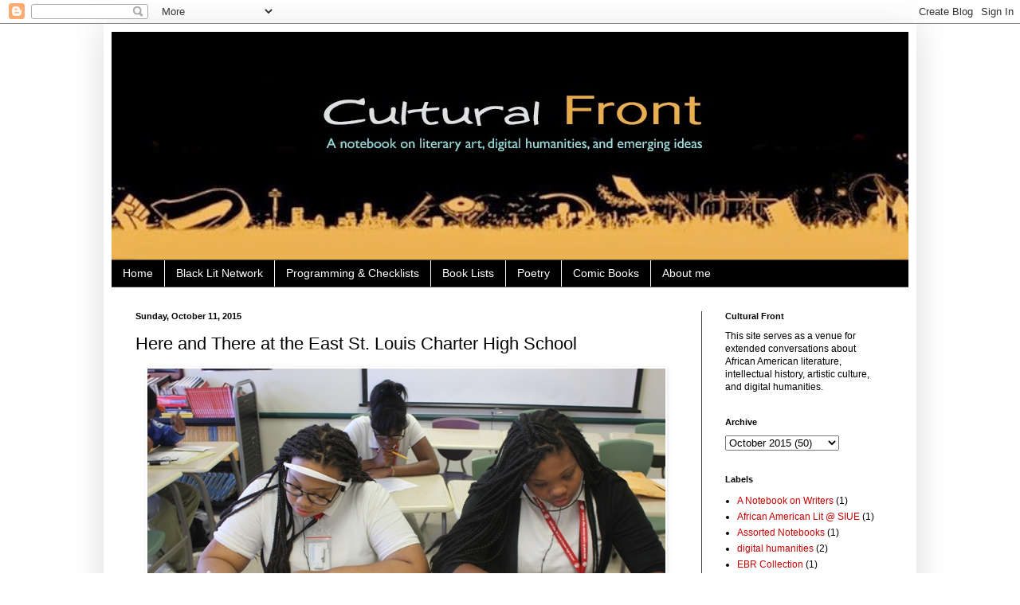

--- FILE ---
content_type: text/html; charset=UTF-8
request_url: https://www.culturalfront.org/2015/10/here-and-there-at-east-st-louis-charter.html
body_size: 11033
content:
<!DOCTYPE html>
<html class='v2' dir='ltr' lang='en'>
<head>
<link href='https://www.blogger.com/static/v1/widgets/4128112664-css_bundle_v2.css' rel='stylesheet' type='text/css'/>
<meta content='width=1100' name='viewport'/>
<meta content='text/html; charset=UTF-8' http-equiv='Content-Type'/>
<meta content='blogger' name='generator'/>
<link href='https://www.culturalfront.org/favicon.ico' rel='icon' type='image/x-icon'/>
<link href='https://www.culturalfront.org/2015/10/here-and-there-at-east-st-louis-charter.html' rel='canonical'/>
<link rel="alternate" type="application/atom+xml" title="Cultural Front - Atom" href="https://www.culturalfront.org/feeds/posts/default" />
<link rel="alternate" type="application/rss+xml" title="Cultural Front - RSS" href="https://www.culturalfront.org/feeds/posts/default?alt=rss" />
<link rel="service.post" type="application/atom+xml" title="Cultural Front - Atom" href="https://www.blogger.com/feeds/595859379914711075/posts/default" />

<link rel="alternate" type="application/atom+xml" title="Cultural Front - Atom" href="https://www.culturalfront.org/feeds/8166290575236969160/comments/default" />
<!--Can't find substitution for tag [blog.ieCssRetrofitLinks]-->
<link href='https://blogger.googleusercontent.com/img/b/R29vZ2xl/AVvXsEhwWN7iHzFl5O6aMgpJ7t95SoxhxkxQz2ep6pyKsLetS05tgJTcT5vQptr5jN514xNV4mWACeejVWMYb1sqE82AMPfUuOQfqnezfLfq_FHczd6DkzAoga-wZEptux6bywOlesdAMOA8dUYT/s1600/8+09-30-15.JPG' rel='image_src'/>
<meta content='https://www.culturalfront.org/2015/10/here-and-there-at-east-st-louis-charter.html' property='og:url'/>
<meta content='Here and There at the East St. Louis Charter High School ' property='og:title'/>
<meta content='    On September 30, at the East St. Louis Charter High School, we listened to music by Jay Z and talked about the notion of &quot;there&quot; and &quot;he...' property='og:description'/>
<meta content='https://blogger.googleusercontent.com/img/b/R29vZ2xl/AVvXsEhwWN7iHzFl5O6aMgpJ7t95SoxhxkxQz2ep6pyKsLetS05tgJTcT5vQptr5jN514xNV4mWACeejVWMYb1sqE82AMPfUuOQfqnezfLfq_FHczd6DkzAoga-wZEptux6bywOlesdAMOA8dUYT/w1200-h630-p-k-no-nu/8+09-30-15.JPG' property='og:image'/>
<title>Cultural Front: Here and There at the East St. Louis Charter High School </title>
<style id='page-skin-1' type='text/css'><!--
/*
-----------------------------------------------
Blogger Template Style
Name:     Simple
Designer: Blogger
URL:      www.blogger.com
----------------------------------------------- */
/* Content
----------------------------------------------- */
body {
font: normal normal 12px Arial, Tahoma, Helvetica, FreeSans, sans-serif;
color: #000000;
background: #ffffff none repeat scroll top left;
padding: 0 40px 40px 40px;
}
html body .region-inner {
min-width: 0;
max-width: 100%;
width: auto;
}
h2 {
font-size: 22px;
}
a:link {
text-decoration:none;
color: #cc0000;
}
a:visited {
text-decoration:none;
color: #cc0000;
}
a:hover {
text-decoration:underline;
color: #0065dd;
}
.body-fauxcolumn-outer .fauxcolumn-inner {
background: transparent none repeat scroll top left;
_background-image: none;
}
.body-fauxcolumn-outer .cap-top {
position: absolute;
z-index: 1;
height: 400px;
width: 100%;
}
.body-fauxcolumn-outer .cap-top .cap-left {
width: 100%;
background: transparent none repeat-x scroll top left;
_background-image: none;
}
.content-outer {
-moz-box-shadow: 0 0 40px rgba(0, 0, 0, .15);
-webkit-box-shadow: 0 0 5px rgba(0, 0, 0, .15);
-goog-ms-box-shadow: 0 0 10px #333333;
box-shadow: 0 0 40px rgba(0, 0, 0, .15);
margin-bottom: 1px;
}
.content-inner {
padding: 10px 10px;
}
.content-inner {
background-color: #ffffff;
}
/* Header
----------------------------------------------- */
.header-outer {
background: transparent none repeat-x scroll 0 -400px;
_background-image: none;
}
.Header h1 {
font: normal normal 60px Arial, Tahoma, Helvetica, FreeSans, sans-serif;
color: #000000;
text-shadow: -1px -1px 1px rgba(0, 0, 0, .2);
}
.Header h1 a {
color: #000000;
}
.Header .description {
font-size: 140%;
color: #aaaaaa;
}
.header-inner .Header .titlewrapper {
padding: 22px 30px;
}
.header-inner .Header .descriptionwrapper {
padding: 0 30px;
}
/* Tabs
----------------------------------------------- */
.tabs-inner .section:first-child {
border-top: 1px solid #404040;
}
.tabs-inner .section:first-child ul {
margin-top: -1px;
border-top: 1px solid #404040;
border-left: 0 solid #404040;
border-right: 0 solid #404040;
}
.tabs-inner .widget ul {
background: #000000 none repeat-x scroll 0 -800px;
_background-image: none;
border-bottom: 1px solid #404040;
margin-top: 0;
margin-left: -30px;
margin-right: -30px;
}
.tabs-inner .widget li a {
display: inline-block;
padding: .6em 1em;
font: normal normal 14px Arial, Tahoma, Helvetica, FreeSans, sans-serif;
color: #ffffff;
border-left: 1px solid #ffffff;
border-right: 0 solid #404040;
}
.tabs-inner .widget li:first-child a {
border-left: none;
}
.tabs-inner .widget li.selected a, .tabs-inner .widget li a:hover {
color: #ffffff;
background-color: #000000;
text-decoration: none;
}
/* Columns
----------------------------------------------- */
.main-outer {
border-top: 0 solid #404040;
}
.fauxcolumn-left-outer .fauxcolumn-inner {
border-right: 1px solid #404040;
}
.fauxcolumn-right-outer .fauxcolumn-inner {
border-left: 1px solid #404040;
}
/* Headings
----------------------------------------------- */
div.widget > h2,
div.widget h2.title {
margin: 0 0 1em 0;
font: normal bold 11px Arial, Tahoma, Helvetica, FreeSans, sans-serif;
color: #000000;
}
/* Widgets
----------------------------------------------- */
.widget .zippy {
color: #ffffff;
text-shadow: 2px 2px 1px rgba(0, 0, 0, .1);
}
.widget .popular-posts ul {
list-style: none;
}
/* Posts
----------------------------------------------- */
h2.date-header {
font: normal bold 11px Arial, Tahoma, Helvetica, FreeSans, sans-serif;
}
.date-header span {
background-color: #ffffff;
color: #000000;
padding: inherit;
letter-spacing: inherit;
margin: inherit;
}
.main-inner {
padding-top: 30px;
padding-bottom: 30px;
}
.main-inner .column-center-inner {
padding: 0 15px;
}
.main-inner .column-center-inner .section {
margin: 0 15px;
}
.post {
margin: 0 0 25px 0;
}
h3.post-title, .comments h4 {
font: normal normal 22px Arial, Tahoma, Helvetica, FreeSans, sans-serif;
margin: .75em 0 0;
}
.post-body {
font-size: 110%;
line-height: 1.4;
position: relative;
}
.post-body img, .post-body .tr-caption-container, .Profile img, .Image img,
.BlogList .item-thumbnail img {
padding: 0;
background: #ffffff;
border: 1px solid #ffffff;
-moz-box-shadow: 1px 1px 5px rgba(0, 0, 0, .1);
-webkit-box-shadow: 1px 1px 5px rgba(0, 0, 0, .1);
box-shadow: 1px 1px 5px rgba(0, 0, 0, .1);
}
.post-body img, .post-body .tr-caption-container {
padding: 1px;
}
.post-body .tr-caption-container {
color: #000000;
}
.post-body .tr-caption-container img {
padding: 0;
background: transparent;
border: none;
-moz-box-shadow: 0 0 0 rgba(0, 0, 0, .1);
-webkit-box-shadow: 0 0 0 rgba(0, 0, 0, .1);
box-shadow: 0 0 0 rgba(0, 0, 0, .1);
}
.post-header {
margin: 0 0 1.5em;
line-height: 1.6;
font-size: 90%;
}
.post-footer {
margin: 20px -2px 0;
padding: 5px 10px;
color: #111111;
background-color: #cccccc;
border-bottom: 1px solid #444444;
line-height: 1.6;
font-size: 90%;
}
#comments .comment-author {
padding-top: 1.5em;
border-top: 1px solid #404040;
background-position: 0 1.5em;
}
#comments .comment-author:first-child {
padding-top: 0;
border-top: none;
}
.avatar-image-container {
margin: .2em 0 0;
}
#comments .avatar-image-container img {
border: 1px solid #ffffff;
}
/* Comments
----------------------------------------------- */
.comments .comments-content .icon.blog-author {
background-repeat: no-repeat;
background-image: url([data-uri]);
}
.comments .comments-content .loadmore a {
border-top: 1px solid #ffffff;
border-bottom: 1px solid #ffffff;
}
.comments .comment-thread.inline-thread {
background-color: #cccccc;
}
.comments .continue {
border-top: 2px solid #ffffff;
}
/* Accents
---------------------------------------------- */
.section-columns td.columns-cell {
border-left: 1px solid #404040;
}
.blog-pager {
background: transparent none no-repeat scroll top center;
}
.blog-pager-older-link, .home-link,
.blog-pager-newer-link {
background-color: #ffffff;
padding: 5px;
}
.footer-outer {
border-top: 0 dashed #bbbbbb;
}
/* Mobile
----------------------------------------------- */
body.mobile  {
background-size: auto;
}
.mobile .body-fauxcolumn-outer {
background: transparent none repeat scroll top left;
}
.mobile .body-fauxcolumn-outer .cap-top {
background-size: 100% auto;
}
.mobile .content-outer {
-webkit-box-shadow: 0 0 3px rgba(0, 0, 0, .15);
box-shadow: 0 0 3px rgba(0, 0, 0, .15);
}
.mobile .tabs-inner .widget ul {
margin-left: 0;
margin-right: 0;
}
.mobile .post {
margin: 0;
}
.mobile .main-inner .column-center-inner .section {
margin: 0;
}
.mobile .date-header span {
padding: 0.1em 10px;
margin: 0 -10px;
}
.mobile h3.post-title {
margin: 0;
}
.mobile .blog-pager {
background: transparent none no-repeat scroll top center;
}
.mobile .footer-outer {
border-top: none;
}
.mobile .main-inner, .mobile .footer-inner {
background-color: #ffffff;
}
.mobile-index-contents {
color: #000000;
}
.mobile-link-button {
background-color: #cc0000;
}
.mobile-link-button a:link, .mobile-link-button a:visited {
color: #ffffff;
}
.mobile .tabs-inner .section:first-child {
border-top: none;
}
.mobile .tabs-inner .PageList .widget-content {
background-color: #000000;
color: #ffffff;
border-top: 1px solid #404040;
border-bottom: 1px solid #404040;
}
.mobile .tabs-inner .PageList .widget-content .pagelist-arrow {
border-left: 1px solid #404040;
}

--></style>
<style id='template-skin-1' type='text/css'><!--
body {
min-width: 1020px;
}
.content-outer, .content-fauxcolumn-outer, .region-inner {
min-width: 1020px;
max-width: 1020px;
_width: 1020px;
}
.main-inner .columns {
padding-left: 0px;
padding-right: 260px;
}
.main-inner .fauxcolumn-center-outer {
left: 0px;
right: 260px;
/* IE6 does not respect left and right together */
_width: expression(this.parentNode.offsetWidth -
parseInt("0px") -
parseInt("260px") + 'px');
}
.main-inner .fauxcolumn-left-outer {
width: 0px;
}
.main-inner .fauxcolumn-right-outer {
width: 260px;
}
.main-inner .column-left-outer {
width: 0px;
right: 100%;
margin-left: -0px;
}
.main-inner .column-right-outer {
width: 260px;
margin-right: -260px;
}
#layout {
min-width: 0;
}
#layout .content-outer {
min-width: 0;
width: 800px;
}
#layout .region-inner {
min-width: 0;
width: auto;
}
body#layout div.add_widget {
padding: 8px;
}
body#layout div.add_widget a {
margin-left: 32px;
}
--></style>
<link href='https://www.blogger.com/dyn-css/authorization.css?targetBlogID=595859379914711075&amp;zx=8b04b815-6858-4bd9-b024-fd468701d8f5' media='none' onload='if(media!=&#39;all&#39;)media=&#39;all&#39;' rel='stylesheet'/><noscript><link href='https://www.blogger.com/dyn-css/authorization.css?targetBlogID=595859379914711075&amp;zx=8b04b815-6858-4bd9-b024-fd468701d8f5' rel='stylesheet'/></noscript>
<meta name='google-adsense-platform-account' content='ca-host-pub-1556223355139109'/>
<meta name='google-adsense-platform-domain' content='blogspot.com'/>

</head>
<body class='loading variant-dark'>
<div class='navbar section' id='navbar' name='Navbar'><div class='widget Navbar' data-version='1' id='Navbar1'><script type="text/javascript">
    function setAttributeOnload(object, attribute, val) {
      if(window.addEventListener) {
        window.addEventListener('load',
          function(){ object[attribute] = val; }, false);
      } else {
        window.attachEvent('onload', function(){ object[attribute] = val; });
      }
    }
  </script>
<div id="navbar-iframe-container"></div>
<script type="text/javascript" src="https://apis.google.com/js/platform.js"></script>
<script type="text/javascript">
      gapi.load("gapi.iframes:gapi.iframes.style.bubble", function() {
        if (gapi.iframes && gapi.iframes.getContext) {
          gapi.iframes.getContext().openChild({
              url: 'https://www.blogger.com/navbar/595859379914711075?po\x3d8166290575236969160\x26origin\x3dhttps://www.culturalfront.org',
              where: document.getElementById("navbar-iframe-container"),
              id: "navbar-iframe"
          });
        }
      });
    </script><script type="text/javascript">
(function() {
var script = document.createElement('script');
script.type = 'text/javascript';
script.src = '//pagead2.googlesyndication.com/pagead/js/google_top_exp.js';
var head = document.getElementsByTagName('head')[0];
if (head) {
head.appendChild(script);
}})();
</script>
</div></div>
<div class='body-fauxcolumns'>
<div class='fauxcolumn-outer body-fauxcolumn-outer'>
<div class='cap-top'>
<div class='cap-left'></div>
<div class='cap-right'></div>
</div>
<div class='fauxborder-left'>
<div class='fauxborder-right'></div>
<div class='fauxcolumn-inner'>
</div>
</div>
<div class='cap-bottom'>
<div class='cap-left'></div>
<div class='cap-right'></div>
</div>
</div>
</div>
<div class='content'>
<div class='content-fauxcolumns'>
<div class='fauxcolumn-outer content-fauxcolumn-outer'>
<div class='cap-top'>
<div class='cap-left'></div>
<div class='cap-right'></div>
</div>
<div class='fauxborder-left'>
<div class='fauxborder-right'></div>
<div class='fauxcolumn-inner'>
</div>
</div>
<div class='cap-bottom'>
<div class='cap-left'></div>
<div class='cap-right'></div>
</div>
</div>
</div>
<div class='content-outer'>
<div class='content-cap-top cap-top'>
<div class='cap-left'></div>
<div class='cap-right'></div>
</div>
<div class='fauxborder-left content-fauxborder-left'>
<div class='fauxborder-right content-fauxborder-right'></div>
<div class='content-inner'>
<header>
<div class='header-outer'>
<div class='header-cap-top cap-top'>
<div class='cap-left'></div>
<div class='cap-right'></div>
</div>
<div class='fauxborder-left header-fauxborder-left'>
<div class='fauxborder-right header-fauxborder-right'></div>
<div class='region-inner header-inner'>
<div class='header section' id='header' name='Header'><div class='widget Header' data-version='1' id='Header1'>
<div id='header-inner'>
<a href='https://www.culturalfront.org/' style='display: block'>
<img alt='Cultural Front' height='286px; ' id='Header1_headerimg' src='https://blogger.googleusercontent.com/img/b/R29vZ2xl/AVvXsEih8qSJFj_A6WtboasVVXyTHGIEsIR8iL4C5C_HfmvwHubmO0CoOy99ubGIwPcfukR_HeswgaHhyphenhyphenLJqfQUuLgQ4jLKLOeiGjaYNvICBf5i0SGMjhC0vl6aze9yY14Km2RnDhNERY0RGdes/s1000/Cultural+Front+Logo+6.jpg' style='display: block' width='1000px; '/>
</a>
</div>
</div></div>
</div>
</div>
<div class='header-cap-bottom cap-bottom'>
<div class='cap-left'></div>
<div class='cap-right'></div>
</div>
</div>
</header>
<div class='tabs-outer'>
<div class='tabs-cap-top cap-top'>
<div class='cap-left'></div>
<div class='cap-right'></div>
</div>
<div class='fauxborder-left tabs-fauxborder-left'>
<div class='fauxborder-right tabs-fauxborder-right'></div>
<div class='region-inner tabs-inner'>
<div class='tabs section' id='crosscol' name='Cross-Column'><div class='widget PageList' data-version='1' id='PageList1'>
<h2>Pages</h2>
<div class='widget-content'>
<ul>
<li>
<a href='http://www.culturalfront.org/'>Home</a>
</li>
<li>
<a href='https://www.culturalfront.org/2025/09/black-lit-network_13.html'>Black Lit Network</a>
</li>
<li>
<a href='https://www.culturalfront.org/p/public-programming.html'>Programming &amp; Checklists</a>
</li>
<li>
<a href='http://www.culturalfront.org/p/book-lists.html'>Book Lists</a>
</li>
<li>
<a href='http://www.culturalfront.org/p/poetry.html'>Poetry</a>
</li>
<li>
<a href='http://www.culturalfront.org/p/comics.html'>Comic Books</a>
</li>
<li>
<a href='http://www.culturalfront.org/p/about-me.html'>About me</a>
</li>
</ul>
<div class='clear'></div>
</div>
</div></div>
<div class='tabs no-items section' id='crosscol-overflow' name='Cross-Column 2'></div>
</div>
</div>
<div class='tabs-cap-bottom cap-bottom'>
<div class='cap-left'></div>
<div class='cap-right'></div>
</div>
</div>
<div class='main-outer'>
<div class='main-cap-top cap-top'>
<div class='cap-left'></div>
<div class='cap-right'></div>
</div>
<div class='fauxborder-left main-fauxborder-left'>
<div class='fauxborder-right main-fauxborder-right'></div>
<div class='region-inner main-inner'>
<div class='columns fauxcolumns'>
<div class='fauxcolumn-outer fauxcolumn-center-outer'>
<div class='cap-top'>
<div class='cap-left'></div>
<div class='cap-right'></div>
</div>
<div class='fauxborder-left'>
<div class='fauxborder-right'></div>
<div class='fauxcolumn-inner'>
</div>
</div>
<div class='cap-bottom'>
<div class='cap-left'></div>
<div class='cap-right'></div>
</div>
</div>
<div class='fauxcolumn-outer fauxcolumn-left-outer'>
<div class='cap-top'>
<div class='cap-left'></div>
<div class='cap-right'></div>
</div>
<div class='fauxborder-left'>
<div class='fauxborder-right'></div>
<div class='fauxcolumn-inner'>
</div>
</div>
<div class='cap-bottom'>
<div class='cap-left'></div>
<div class='cap-right'></div>
</div>
</div>
<div class='fauxcolumn-outer fauxcolumn-right-outer'>
<div class='cap-top'>
<div class='cap-left'></div>
<div class='cap-right'></div>
</div>
<div class='fauxborder-left'>
<div class='fauxborder-right'></div>
<div class='fauxcolumn-inner'>
</div>
</div>
<div class='cap-bottom'>
<div class='cap-left'></div>
<div class='cap-right'></div>
</div>
</div>
<!-- corrects IE6 width calculation -->
<div class='columns-inner'>
<div class='column-center-outer'>
<div class='column-center-inner'>
<div class='main section' id='main' name='Main'><div class='widget Blog' data-version='1' id='Blog1'>
<div class='blog-posts hfeed'>

          <div class="date-outer">
        
<h2 class='date-header'><span>Sunday, October 11, 2015</span></h2>

          <div class="date-posts">
        
<div class='post-outer'>
<div class='post hentry uncustomized-post-template' itemprop='blogPost' itemscope='itemscope' itemtype='http://schema.org/BlogPosting'>
<meta content='https://blogger.googleusercontent.com/img/b/R29vZ2xl/AVvXsEhwWN7iHzFl5O6aMgpJ7t95SoxhxkxQz2ep6pyKsLetS05tgJTcT5vQptr5jN514xNV4mWACeejVWMYb1sqE82AMPfUuOQfqnezfLfq_FHczd6DkzAoga-wZEptux6bywOlesdAMOA8dUYT/s1600/8+09-30-15.JPG' itemprop='image_url'/>
<meta content='595859379914711075' itemprop='blogId'/>
<meta content='8166290575236969160' itemprop='postId'/>
<a name='8166290575236969160'></a>
<h3 class='post-title entry-title' itemprop='name'>
Here and There at the East St. Louis Charter High School 
</h3>
<div class='post-header'>
<div class='post-header-line-1'></div>
</div>
<div class='post-body entry-content' id='post-body-8166290575236969160' itemprop='description articleBody'>
<div class="separator" style="clear: both; text-align: center;">
<a href="https://blogger.googleusercontent.com/img/b/R29vZ2xl/AVvXsEhwWN7iHzFl5O6aMgpJ7t95SoxhxkxQz2ep6pyKsLetS05tgJTcT5vQptr5jN514xNV4mWACeejVWMYb1sqE82AMPfUuOQfqnezfLfq_FHczd6DkzAoga-wZEptux6bywOlesdAMOA8dUYT/s1600/8+09-30-15.JPG" imageanchor="1" style="margin-left: 1em; margin-right: 1em;"><img border="0" src="https://blogger.googleusercontent.com/img/b/R29vZ2xl/AVvXsEhwWN7iHzFl5O6aMgpJ7t95SoxhxkxQz2ep6pyKsLetS05tgJTcT5vQptr5jN514xNV4mWACeejVWMYb1sqE82AMPfUuOQfqnezfLfq_FHczd6DkzAoga-wZEptux6bywOlesdAMOA8dUYT/s1600/8+09-30-15.JPG" /></a></div>
<br />
<br />
On September 30, at the East St. Louis Charter High School, we listened to music by Jay Z and talked about the notion of "there" and "here." We were drawing off of Jay Z's song "Young Gifted &amp; Black," where he juxtaposes different conditions.&nbsp; <br />
<br />
On the one hand, "Y'all can go home, husband and wife there" and "Y'all ain't gotta be in fear of y'all bosses there." On the other side, where he resides, "There's a different set of rules we abide by here / You need a gun, niggas might drive by here." <br />
<br />
In our session at the Charter School, we spent time talking about places that represented "there" in relation to East St. Louis, and we talked about what it meant to reside "here." Like Jay Z, we spent some time&nbsp; thinking about what it might mean not to have some worries over <i>there</i>. We also put thought into possibilities <i>here</i>. I learned quite a bit as the young folks hipped me to various notions of there and here within the city of East St. Louis. &nbsp; &nbsp; <br />
<br />
<br />
<b>Related</b>:<br />
&#8226; <a href="http://www.culturalfront.org/2015/09/fall-2015-programming.html" target="_blank">Fall 2015 Programming</a> 
<div style='clear: both;'></div>
</div>
<div class='post-footer'>
<div class='post-footer-line post-footer-line-1'>
<span class='post-author vcard'>
Posted by
<span class='fn' itemprop='author' itemscope='itemscope' itemtype='http://schema.org/Person'>
<meta content='https://www.blogger.com/profile/16862209871277442972' itemprop='url'/>
<a class='g-profile' href='https://www.blogger.com/profile/16862209871277442972' rel='author' title='author profile'>
<span itemprop='name'>H. Rambsy</span>
</a>
</span>
</span>
<span class='post-timestamp'>
at
<meta content='https://www.culturalfront.org/2015/10/here-and-there-at-east-st-louis-charter.html' itemprop='url'/>
<a class='timestamp-link' href='https://www.culturalfront.org/2015/10/here-and-there-at-east-st-louis-charter.html' rel='bookmark' title='permanent link'><abbr class='published' itemprop='datePublished' title='2015-10-11T14:48:00-05:00'>2:48&#8239;PM</abbr></a>
</span>
<span class='post-comment-link'>
</span>
<span class='post-icons'>
<span class='item-control blog-admin pid-1481039305'>
<a href='https://www.blogger.com/post-edit.g?blogID=595859379914711075&postID=8166290575236969160&from=pencil' title='Edit Post'>
<img alt='' class='icon-action' height='18' src='https://resources.blogblog.com/img/icon18_edit_allbkg.gif' width='18'/>
</a>
</span>
</span>
<div class='post-share-buttons goog-inline-block'>
<a class='goog-inline-block share-button sb-email' href='https://www.blogger.com/share-post.g?blogID=595859379914711075&postID=8166290575236969160&target=email' target='_blank' title='Email This'><span class='share-button-link-text'>Email This</span></a><a class='goog-inline-block share-button sb-blog' href='https://www.blogger.com/share-post.g?blogID=595859379914711075&postID=8166290575236969160&target=blog' onclick='window.open(this.href, "_blank", "height=270,width=475"); return false;' target='_blank' title='BlogThis!'><span class='share-button-link-text'>BlogThis!</span></a><a class='goog-inline-block share-button sb-twitter' href='https://www.blogger.com/share-post.g?blogID=595859379914711075&postID=8166290575236969160&target=twitter' target='_blank' title='Share to X'><span class='share-button-link-text'>Share to X</span></a><a class='goog-inline-block share-button sb-facebook' href='https://www.blogger.com/share-post.g?blogID=595859379914711075&postID=8166290575236969160&target=facebook' onclick='window.open(this.href, "_blank", "height=430,width=640"); return false;' target='_blank' title='Share to Facebook'><span class='share-button-link-text'>Share to Facebook</span></a><a class='goog-inline-block share-button sb-pinterest' href='https://www.blogger.com/share-post.g?blogID=595859379914711075&postID=8166290575236969160&target=pinterest' target='_blank' title='Share to Pinterest'><span class='share-button-link-text'>Share to Pinterest</span></a>
</div>
</div>
<div class='post-footer-line post-footer-line-2'>
<span class='post-labels'>
</span>
</div>
<div class='post-footer-line post-footer-line-3'>
<span class='post-location'>
</span>
</div>
</div>
</div>
<div class='comments' id='comments'>
<a name='comments'></a>
<h4>No comments:</h4>
<div id='Blog1_comments-block-wrapper'>
<dl class='avatar-comment-indent' id='comments-block'>
</dl>
</div>
<p class='comment-footer'>
<a href='https://www.blogger.com/comment/fullpage/post/595859379914711075/8166290575236969160' onclick=''>Post a Comment</a>
</p>
</div>
</div>

        </div></div>
      
</div>
<div class='blog-pager' id='blog-pager'>
<span id='blog-pager-newer-link'>
<a class='blog-pager-newer-link' href='https://www.culturalfront.org/2015/10/public-thinking-event-focus-on-student.html' id='Blog1_blog-pager-newer-link' title='Newer Post'>Newer Post</a>
</span>
<span id='blog-pager-older-link'>
<a class='blog-pager-older-link' href='https://www.culturalfront.org/2015/10/hurricane-katrina-print-culture-and.html' id='Blog1_blog-pager-older-link' title='Older Post'>Older Post</a>
</span>
<a class='home-link' href='https://www.culturalfront.org/'>Home</a>
</div>
<div class='clear'></div>
<div class='post-feeds'>
<div class='feed-links'>
Subscribe to:
<a class='feed-link' href='https://www.culturalfront.org/feeds/8166290575236969160/comments/default' target='_blank' type='application/atom+xml'>Post Comments (Atom)</a>
</div>
</div>
</div><div class='widget HTML' data-version='1' id='HTML1'>
<div class='widget-content'>
<!-- Site Meter XHTML Strict 1.0 -->
<script src="//s16.sitemeter.com/js/counter.js?site=s16blkstudies" type="text/javascript"><br/></script>
<!-- Copyright (c)2006 Site Meter -->
</div>
<div class='clear'></div>
</div></div>
</div>
</div>
<div class='column-left-outer'>
<div class='column-left-inner'>
<aside>
</aside>
</div>
</div>
<div class='column-right-outer'>
<div class='column-right-inner'>
<aside>
<div class='sidebar section' id='sidebar-right-1'><div class='widget Text' data-version='1' id='Text1'>
<h2 class='title'>Cultural Front</h2>
<div class='widget-content'>
<span class="GIL3GQOBKK"><span class="GIL3GQOBFKB">This  site serves as a venue for extended conversations about African  American literature, intellectual history, artistic culture, and digital humanities. <br /></span></span>
</div>
<div class='clear'></div>
</div><div class='widget BlogArchive' data-version='1' id='BlogArchive1'>
<h2>Archive</h2>
<div class='widget-content'>
<div id='ArchiveList'>
<div id='BlogArchive1_ArchiveList'>
<select id='BlogArchive1_ArchiveMenu'>
<option value=''>Archive</option>
<option value='https://www.culturalfront.org/2025/10/'>October 2025 (7)</option>
<option value='https://www.culturalfront.org/2025/09/'>September 2025 (8)</option>
<option value='https://www.culturalfront.org/2025/08/'>August 2025 (19)</option>
<option value='https://www.culturalfront.org/2025/07/'>July 2025 (15)</option>
<option value='https://www.culturalfront.org/2025/06/'>June 2025 (7)</option>
<option value='https://www.culturalfront.org/2025/05/'>May 2025 (10)</option>
<option value='https://www.culturalfront.org/2025/04/'>April 2025 (17)</option>
<option value='https://www.culturalfront.org/2025/03/'>March 2025 (6)</option>
<option value='https://www.culturalfront.org/2025/02/'>February 2025 (7)</option>
<option value='https://www.culturalfront.org/2025/01/'>January 2025 (14)</option>
<option value='https://www.culturalfront.org/2024/12/'>December 2024 (30)</option>
<option value='https://www.culturalfront.org/2024/11/'>November 2024 (55)</option>
<option value='https://www.culturalfront.org/2024/10/'>October 2024 (18)</option>
<option value='https://www.culturalfront.org/2024/09/'>September 2024 (11)</option>
<option value='https://www.culturalfront.org/2024/08/'>August 2024 (15)</option>
<option value='https://www.culturalfront.org/2024/07/'>July 2024 (12)</option>
<option value='https://www.culturalfront.org/2024/06/'>June 2024 (21)</option>
<option value='https://www.culturalfront.org/2024/05/'>May 2024 (10)</option>
<option value='https://www.culturalfront.org/2024/04/'>April 2024 (18)</option>
<option value='https://www.culturalfront.org/2024/03/'>March 2024 (14)</option>
<option value='https://www.culturalfront.org/2024/02/'>February 2024 (9)</option>
<option value='https://www.culturalfront.org/2024/01/'>January 2024 (2)</option>
<option value='https://www.culturalfront.org/2023/12/'>December 2023 (46)</option>
<option value='https://www.culturalfront.org/2023/11/'>November 2023 (10)</option>
<option value='https://www.culturalfront.org/2023/10/'>October 2023 (6)</option>
<option value='https://www.culturalfront.org/2023/09/'>September 2023 (9)</option>
<option value='https://www.culturalfront.org/2023/08/'>August 2023 (10)</option>
<option value='https://www.culturalfront.org/2023/07/'>July 2023 (7)</option>
<option value='https://www.culturalfront.org/2023/06/'>June 2023 (20)</option>
<option value='https://www.culturalfront.org/2023/05/'>May 2023 (18)</option>
<option value='https://www.culturalfront.org/2023/04/'>April 2023 (36)</option>
<option value='https://www.culturalfront.org/2023/03/'>March 2023 (44)</option>
<option value='https://www.culturalfront.org/2023/02/'>February 2023 (46)</option>
<option value='https://www.culturalfront.org/2023/01/'>January 2023 (19)</option>
<option value='https://www.culturalfront.org/2022/12/'>December 2022 (19)</option>
<option value='https://www.culturalfront.org/2022/11/'>November 2022 (9)</option>
<option value='https://www.culturalfront.org/2022/10/'>October 2022 (11)</option>
<option value='https://www.culturalfront.org/2022/09/'>September 2022 (23)</option>
<option value='https://www.culturalfront.org/2022/08/'>August 2022 (36)</option>
<option value='https://www.culturalfront.org/2022/07/'>July 2022 (4)</option>
<option value='https://www.culturalfront.org/2022/06/'>June 2022 (2)</option>
<option value='https://www.culturalfront.org/2022/05/'>May 2022 (8)</option>
<option value='https://www.culturalfront.org/2022/04/'>April 2022 (15)</option>
<option value='https://www.culturalfront.org/2022/03/'>March 2022 (21)</option>
<option value='https://www.culturalfront.org/2022/02/'>February 2022 (13)</option>
<option value='https://www.culturalfront.org/2022/01/'>January 2022 (6)</option>
<option value='https://www.culturalfront.org/2021/12/'>December 2021 (16)</option>
<option value='https://www.culturalfront.org/2021/11/'>November 2021 (20)</option>
<option value='https://www.culturalfront.org/2021/10/'>October 2021 (17)</option>
<option value='https://www.culturalfront.org/2021/09/'>September 2021 (12)</option>
<option value='https://www.culturalfront.org/2021/08/'>August 2021 (8)</option>
<option value='https://www.culturalfront.org/2021/07/'>July 2021 (5)</option>
<option value='https://www.culturalfront.org/2021/06/'>June 2021 (8)</option>
<option value='https://www.culturalfront.org/2021/05/'>May 2021 (5)</option>
<option value='https://www.culturalfront.org/2021/04/'>April 2021 (13)</option>
<option value='https://www.culturalfront.org/2021/03/'>March 2021 (15)</option>
<option value='https://www.culturalfront.org/2021/02/'>February 2021 (9)</option>
<option value='https://www.culturalfront.org/2021/01/'>January 2021 (15)</option>
<option value='https://www.culturalfront.org/2020/12/'>December 2020 (10)</option>
<option value='https://www.culturalfront.org/2020/11/'>November 2020 (23)</option>
<option value='https://www.culturalfront.org/2020/10/'>October 2020 (18)</option>
<option value='https://www.culturalfront.org/2020/09/'>September 2020 (19)</option>
<option value='https://www.culturalfront.org/2020/08/'>August 2020 (7)</option>
<option value='https://www.culturalfront.org/2020/07/'>July 2020 (11)</option>
<option value='https://www.culturalfront.org/2020/06/'>June 2020 (11)</option>
<option value='https://www.culturalfront.org/2020/05/'>May 2020 (16)</option>
<option value='https://www.culturalfront.org/2020/04/'>April 2020 (20)</option>
<option value='https://www.culturalfront.org/2020/03/'>March 2020 (13)</option>
<option value='https://www.culturalfront.org/2020/02/'>February 2020 (33)</option>
<option value='https://www.culturalfront.org/2020/01/'>January 2020 (14)</option>
<option value='https://www.culturalfront.org/2019/12/'>December 2019 (21)</option>
<option value='https://www.culturalfront.org/2019/11/'>November 2019 (25)</option>
<option value='https://www.culturalfront.org/2019/10/'>October 2019 (20)</option>
<option value='https://www.culturalfront.org/2019/09/'>September 2019 (17)</option>
<option value='https://www.culturalfront.org/2019/08/'>August 2019 (12)</option>
<option value='https://www.culturalfront.org/2019/07/'>July 2019 (17)</option>
<option value='https://www.culturalfront.org/2019/06/'>June 2019 (16)</option>
<option value='https://www.culturalfront.org/2019/05/'>May 2019 (13)</option>
<option value='https://www.culturalfront.org/2019/04/'>April 2019 (27)</option>
<option value='https://www.culturalfront.org/2019/03/'>March 2019 (18)</option>
<option value='https://www.culturalfront.org/2019/02/'>February 2019 (46)</option>
<option value='https://www.culturalfront.org/2019/01/'>January 2019 (29)</option>
<option value='https://www.culturalfront.org/2018/12/'>December 2018 (27)</option>
<option value='https://www.culturalfront.org/2018/11/'>November 2018 (26)</option>
<option value='https://www.culturalfront.org/2018/10/'>October 2018 (31)</option>
<option value='https://www.culturalfront.org/2018/09/'>September 2018 (17)</option>
<option value='https://www.culturalfront.org/2018/08/'>August 2018 (7)</option>
<option value='https://www.culturalfront.org/2018/07/'>July 2018 (13)</option>
<option value='https://www.culturalfront.org/2018/06/'>June 2018 (18)</option>
<option value='https://www.culturalfront.org/2018/05/'>May 2018 (15)</option>
<option value='https://www.culturalfront.org/2018/04/'>April 2018 (40)</option>
<option value='https://www.culturalfront.org/2018/03/'>March 2018 (24)</option>
<option value='https://www.culturalfront.org/2018/02/'>February 2018 (18)</option>
<option value='https://www.culturalfront.org/2018/01/'>January 2018 (22)</option>
<option value='https://www.culturalfront.org/2017/12/'>December 2017 (27)</option>
<option value='https://www.culturalfront.org/2017/11/'>November 2017 (27)</option>
<option value='https://www.culturalfront.org/2017/10/'>October 2017 (29)</option>
<option value='https://www.culturalfront.org/2017/09/'>September 2017 (30)</option>
<option value='https://www.culturalfront.org/2017/08/'>August 2017 (17)</option>
<option value='https://www.culturalfront.org/2017/07/'>July 2017 (17)</option>
<option value='https://www.culturalfront.org/2017/06/'>June 2017 (14)</option>
<option value='https://www.culturalfront.org/2017/05/'>May 2017 (15)</option>
<option value='https://www.culturalfront.org/2017/04/'>April 2017 (13)</option>
<option value='https://www.culturalfront.org/2017/03/'>March 2017 (11)</option>
<option value='https://www.culturalfront.org/2017/02/'>February 2017 (10)</option>
<option value='https://www.culturalfront.org/2017/01/'>January 2017 (16)</option>
<option value='https://www.culturalfront.org/2016/12/'>December 2016 (23)</option>
<option value='https://www.culturalfront.org/2016/11/'>November 2016 (28)</option>
<option value='https://www.culturalfront.org/2016/10/'>October 2016 (16)</option>
<option value='https://www.culturalfront.org/2016/09/'>September 2016 (31)</option>
<option value='https://www.culturalfront.org/2016/08/'>August 2016 (23)</option>
<option value='https://www.culturalfront.org/2016/07/'>July 2016 (51)</option>
<option value='https://www.culturalfront.org/2016/06/'>June 2016 (33)</option>
<option value='https://www.culturalfront.org/2016/05/'>May 2016 (41)</option>
<option value='https://www.culturalfront.org/2016/04/'>April 2016 (38)</option>
<option value='https://www.culturalfront.org/2016/03/'>March 2016 (29)</option>
<option value='https://www.culturalfront.org/2016/02/'>February 2016 (55)</option>
<option value='https://www.culturalfront.org/2016/01/'>January 2016 (28)</option>
<option value='https://www.culturalfront.org/2015/12/'>December 2015 (30)</option>
<option value='https://www.culturalfront.org/2015/11/'>November 2015 (37)</option>
<option value='https://www.culturalfront.org/2015/10/'>October 2015 (50)</option>
<option value='https://www.culturalfront.org/2015/09/'>September 2015 (68)</option>
<option value='https://www.culturalfront.org/2015/08/'>August 2015 (30)</option>
<option value='https://www.culturalfront.org/2015/07/'>July 2015 (31)</option>
<option value='https://www.culturalfront.org/2015/06/'>June 2015 (19)</option>
<option value='https://www.culturalfront.org/2015/05/'>May 2015 (21)</option>
<option value='https://www.culturalfront.org/2015/04/'>April 2015 (38)</option>
<option value='https://www.culturalfront.org/2015/03/'>March 2015 (33)</option>
<option value='https://www.culturalfront.org/2015/02/'>February 2015 (30)</option>
<option value='https://www.culturalfront.org/2015/01/'>January 2015 (26)</option>
<option value='https://www.culturalfront.org/2014/12/'>December 2014 (30)</option>
<option value='https://www.culturalfront.org/2014/11/'>November 2014 (45)</option>
<option value='https://www.culturalfront.org/2014/10/'>October 2014 (42)</option>
<option value='https://www.culturalfront.org/2014/09/'>September 2014 (47)</option>
<option value='https://www.culturalfront.org/2014/08/'>August 2014 (17)</option>
<option value='https://www.culturalfront.org/2014/07/'>July 2014 (30)</option>
<option value='https://www.culturalfront.org/2014/06/'>June 2014 (17)</option>
<option value='https://www.culturalfront.org/2014/05/'>May 2014 (13)</option>
<option value='https://www.culturalfront.org/2014/04/'>April 2014 (66)</option>
<option value='https://www.culturalfront.org/2014/03/'>March 2014 (33)</option>
<option value='https://www.culturalfront.org/2014/02/'>February 2014 (48)</option>
<option value='https://www.culturalfront.org/2014/01/'>January 2014 (46)</option>
<option value='https://www.culturalfront.org/2013/12/'>December 2013 (34)</option>
<option value='https://www.culturalfront.org/2013/11/'>November 2013 (28)</option>
<option value='https://www.culturalfront.org/2013/10/'>October 2013 (56)</option>
<option value='https://www.culturalfront.org/2013/09/'>September 2013 (59)</option>
<option value='https://www.culturalfront.org/2013/08/'>August 2013 (41)</option>
<option value='https://www.culturalfront.org/2013/07/'>July 2013 (32)</option>
<option value='https://www.culturalfront.org/2013/06/'>June 2013 (23)</option>
<option value='https://www.culturalfront.org/2013/05/'>May 2013 (67)</option>
<option value='https://www.culturalfront.org/2013/04/'>April 2013 (71)</option>
<option value='https://www.culturalfront.org/2013/03/'>March 2013 (67)</option>
<option value='https://www.culturalfront.org/2013/02/'>February 2013 (86)</option>
<option value='https://www.culturalfront.org/2013/01/'>January 2013 (64)</option>
<option value='https://www.culturalfront.org/2012/12/'>December 2012 (44)</option>
<option value='https://www.culturalfront.org/2012/11/'>November 2012 (53)</option>
<option value='https://www.culturalfront.org/2012/10/'>October 2012 (83)</option>
<option value='https://www.culturalfront.org/2012/09/'>September 2012 (78)</option>
<option value='https://www.culturalfront.org/2012/08/'>August 2012 (40)</option>
<option value='https://www.culturalfront.org/2012/07/'>July 2012 (33)</option>
<option value='https://www.culturalfront.org/2012/06/'>June 2012 (30)</option>
<option value='https://www.culturalfront.org/2012/05/'>May 2012 (56)</option>
<option value='https://www.culturalfront.org/2012/04/'>April 2012 (51)</option>
<option value='https://www.culturalfront.org/2012/03/'>March 2012 (58)</option>
<option value='https://www.culturalfront.org/2012/02/'>February 2012 (57)</option>
<option value='https://www.culturalfront.org/2012/01/'>January 2012 (41)</option>
<option value='https://www.culturalfront.org/2011/12/'>December 2011 (61)</option>
<option value='https://www.culturalfront.org/2011/11/'>November 2011 (54)</option>
<option value='https://www.culturalfront.org/2011/10/'>October 2011 (49)</option>
<option value='https://www.culturalfront.org/2011/09/'>September 2011 (62)</option>
<option value='https://www.culturalfront.org/2011/08/'>August 2011 (34)</option>
<option value='https://www.culturalfront.org/2011/07/'>July 2011 (35)</option>
<option value='https://www.culturalfront.org/2011/06/'>June 2011 (23)</option>
<option value='https://www.culturalfront.org/2011/05/'>May 2011 (31)</option>
<option value='https://www.culturalfront.org/2011/04/'>April 2011 (21)</option>
<option value='https://www.culturalfront.org/2011/03/'>March 2011 (25)</option>
<option value='https://www.culturalfront.org/2011/02/'>February 2011 (22)</option>
<option value='https://www.culturalfront.org/2011/01/'>January 2011 (9)</option>
<option value='https://www.culturalfront.org/2010/12/'>December 2010 (9)</option>
<option value='https://www.culturalfront.org/2010/11/'>November 2010 (22)</option>
<option value='https://www.culturalfront.org/2010/10/'>October 2010 (27)</option>
<option value='https://www.culturalfront.org/2010/09/'>September 2010 (38)</option>
<option value='https://www.culturalfront.org/2010/08/'>August 2010 (9)</option>
<option value='https://www.culturalfront.org/2010/07/'>July 2010 (16)</option>
<option value='https://www.culturalfront.org/2010/06/'>June 2010 (5)</option>
<option value='https://www.culturalfront.org/2010/05/'>May 2010 (15)</option>
<option value='https://www.culturalfront.org/2010/04/'>April 2010 (17)</option>
<option value='https://www.culturalfront.org/2010/03/'>March 2010 (18)</option>
<option value='https://www.culturalfront.org/2010/02/'>February 2010 (33)</option>
<option value='https://www.culturalfront.org/2010/01/'>January 2010 (25)</option>
<option value='https://www.culturalfront.org/2009/12/'>December 2009 (14)</option>
<option value='https://www.culturalfront.org/2009/11/'>November 2009 (12)</option>
<option value='https://www.culturalfront.org/2009/10/'>October 2009 (21)</option>
<option value='https://www.culturalfront.org/2009/09/'>September 2009 (14)</option>
<option value='https://www.culturalfront.org/2009/08/'>August 2009 (10)</option>
<option value='https://www.culturalfront.org/2009/07/'>July 2009 (9)</option>
<option value='https://www.culturalfront.org/2009/06/'>June 2009 (6)</option>
<option value='https://www.culturalfront.org/2009/05/'>May 2009 (11)</option>
<option value='https://www.culturalfront.org/2009/04/'>April 2009 (8)</option>
<option value='https://www.culturalfront.org/2009/03/'>March 2009 (11)</option>
<option value='https://www.culturalfront.org/2009/02/'>February 2009 (7)</option>
<option value='https://www.culturalfront.org/2009/01/'>January 2009 (7)</option>
<option value='https://www.culturalfront.org/2008/12/'>December 2008 (12)</option>
<option value='https://www.culturalfront.org/2008/11/'>November 2008 (11)</option>
<option value='https://www.culturalfront.org/2008/10/'>October 2008 (14)</option>
<option value='https://www.culturalfront.org/2008/09/'>September 2008 (16)</option>
<option value='https://www.culturalfront.org/2008/08/'>August 2008 (1)</option>
</select>
</div>
</div>
<div class='clear'></div>
</div>
</div><div class='widget Label' data-version='1' id='Label1'>
<h2>Labels</h2>
<div class='widget-content list-label-widget-content'>
<ul>
<li>
<a dir='ltr' href='https://www.culturalfront.org/search/label/A%20Notebook%20on%20Writers'>A Notebook on Writers</a>
<span dir='ltr'>(1)</span>
</li>
<li>
<a dir='ltr' href='https://www.culturalfront.org/search/label/African%20American%20Lit%20%40%20SIUE'>African American Lit @ SIUE</a>
<span dir='ltr'>(1)</span>
</li>
<li>
<a dir='ltr' href='https://www.culturalfront.org/search/label/Assorted%20Notebooks'>Assorted Notebooks</a>
<span dir='ltr'>(1)</span>
</li>
<li>
<a dir='ltr' href='https://www.culturalfront.org/search/label/digital%20humanities'>digital humanities</a>
<span dir='ltr'>(2)</span>
</li>
<li>
<a dir='ltr' href='https://www.culturalfront.org/search/label/EBR%20Collection'>EBR Collection</a>
<span dir='ltr'>(1)</span>
</li>
<li>
<a dir='ltr' href='https://www.culturalfront.org/search/label/Haley%20Scholars'>Haley Scholars</a>
<span dir='ltr'>(1)</span>
</li>
<li>
<a dir='ltr' href='https://www.culturalfront.org/search/label/Kenton%20Rambsy'>Kenton Rambsy</a>
<span dir='ltr'>(2)</span>
</li>
<li>
<a dir='ltr' href='https://www.culturalfront.org/search/label/short%20stories'>short stories</a>
<span dir='ltr'>(1)</span>
</li>
<li>
<a dir='ltr' href='https://www.culturalfront.org/search/label/The%20Af-Am%20Language%20%26%20Culture%20Lab'>The Af-Am Language &amp; Culture Lab</a>
<span dir='ltr'>(1)</span>
</li>
</ul>
<div class='clear'></div>
</div>
</div></div>
</aside>
</div>
</div>
</div>
<div style='clear: both'></div>
<!-- columns -->
</div>
<!-- main -->
</div>
</div>
<div class='main-cap-bottom cap-bottom'>
<div class='cap-left'></div>
<div class='cap-right'></div>
</div>
</div>
<footer>
<div class='footer-outer'>
<div class='footer-cap-top cap-top'>
<div class='cap-left'></div>
<div class='cap-right'></div>
</div>
<div class='fauxborder-left footer-fauxborder-left'>
<div class='fauxborder-right footer-fauxborder-right'></div>
<div class='region-inner footer-inner'>
<div class='foot no-items section' id='footer-1'></div>
<table border='0' cellpadding='0' cellspacing='0' class='section-columns columns-2'>
<tbody>
<tr>
<td class='first columns-cell'>
<div class='foot no-items section' id='footer-2-1'></div>
</td>
<td class='columns-cell'>
<div class='foot no-items section' id='footer-2-2'></div>
</td>
</tr>
</tbody>
</table>
<!-- outside of the include in order to lock Attribution widget -->
<div class='foot section' id='footer-3' name='Footer'><div class='widget Attribution' data-version='1' id='Attribution1'>
<div class='widget-content' style='text-align: center;'>
Simple theme. Powered by <a href='https://www.blogger.com' target='_blank'>Blogger</a>.
</div>
<div class='clear'></div>
</div></div>
</div>
</div>
<div class='footer-cap-bottom cap-bottom'>
<div class='cap-left'></div>
<div class='cap-right'></div>
</div>
</div>
</footer>
<!-- content -->
</div>
</div>
<div class='content-cap-bottom cap-bottom'>
<div class='cap-left'></div>
<div class='cap-right'></div>
</div>
</div>
</div>
<script type='text/javascript'>
    window.setTimeout(function() {
        document.body.className = document.body.className.replace('loading', '');
      }, 10);
  </script>

<script type="text/javascript" src="https://www.blogger.com/static/v1/widgets/1601900224-widgets.js"></script>
<script type='text/javascript'>
window['__wavt'] = 'AOuZoY4lE51wD1taxG1e_x_DlvZRlu-NFg:1762700776687';_WidgetManager._Init('//www.blogger.com/rearrange?blogID\x3d595859379914711075','//www.culturalfront.org/2015/10/here-and-there-at-east-st-louis-charter.html','595859379914711075');
_WidgetManager._SetDataContext([{'name': 'blog', 'data': {'blogId': '595859379914711075', 'title': 'Cultural Front', 'url': 'https://www.culturalfront.org/2015/10/here-and-there-at-east-st-louis-charter.html', 'canonicalUrl': 'https://www.culturalfront.org/2015/10/here-and-there-at-east-st-louis-charter.html', 'homepageUrl': 'https://www.culturalfront.org/', 'searchUrl': 'https://www.culturalfront.org/search', 'canonicalHomepageUrl': 'https://www.culturalfront.org/', 'blogspotFaviconUrl': 'https://www.culturalfront.org/favicon.ico', 'bloggerUrl': 'https://www.blogger.com', 'hasCustomDomain': true, 'httpsEnabled': true, 'enabledCommentProfileImages': true, 'gPlusViewType': 'FILTERED_POSTMOD', 'adultContent': false, 'analyticsAccountNumber': '', 'encoding': 'UTF-8', 'locale': 'en', 'localeUnderscoreDelimited': 'en', 'languageDirection': 'ltr', 'isPrivate': false, 'isMobile': false, 'isMobileRequest': false, 'mobileClass': '', 'isPrivateBlog': false, 'isDynamicViewsAvailable': true, 'feedLinks': '\x3clink rel\x3d\x22alternate\x22 type\x3d\x22application/atom+xml\x22 title\x3d\x22Cultural Front - Atom\x22 href\x3d\x22https://www.culturalfront.org/feeds/posts/default\x22 /\x3e\n\x3clink rel\x3d\x22alternate\x22 type\x3d\x22application/rss+xml\x22 title\x3d\x22Cultural Front - RSS\x22 href\x3d\x22https://www.culturalfront.org/feeds/posts/default?alt\x3drss\x22 /\x3e\n\x3clink rel\x3d\x22service.post\x22 type\x3d\x22application/atom+xml\x22 title\x3d\x22Cultural Front - Atom\x22 href\x3d\x22https://www.blogger.com/feeds/595859379914711075/posts/default\x22 /\x3e\n\n\x3clink rel\x3d\x22alternate\x22 type\x3d\x22application/atom+xml\x22 title\x3d\x22Cultural Front - Atom\x22 href\x3d\x22https://www.culturalfront.org/feeds/8166290575236969160/comments/default\x22 /\x3e\n', 'meTag': '', 'adsenseHostId': 'ca-host-pub-1556223355139109', 'adsenseHasAds': false, 'adsenseAutoAds': false, 'boqCommentIframeForm': true, 'loginRedirectParam': '', 'view': '', 'dynamicViewsCommentsSrc': '//www.blogblog.com/dynamicviews/4224c15c4e7c9321/js/comments.js', 'dynamicViewsScriptSrc': '//www.blogblog.com/dynamicviews/c2caaa387e6bfa36', 'plusOneApiSrc': 'https://apis.google.com/js/platform.js', 'disableGComments': true, 'interstitialAccepted': false, 'sharing': {'platforms': [{'name': 'Get link', 'key': 'link', 'shareMessage': 'Get link', 'target': ''}, {'name': 'Facebook', 'key': 'facebook', 'shareMessage': 'Share to Facebook', 'target': 'facebook'}, {'name': 'BlogThis!', 'key': 'blogThis', 'shareMessage': 'BlogThis!', 'target': 'blog'}, {'name': 'X', 'key': 'twitter', 'shareMessage': 'Share to X', 'target': 'twitter'}, {'name': 'Pinterest', 'key': 'pinterest', 'shareMessage': 'Share to Pinterest', 'target': 'pinterest'}, {'name': 'Email', 'key': 'email', 'shareMessage': 'Email', 'target': 'email'}], 'disableGooglePlus': true, 'googlePlusShareButtonWidth': 0, 'googlePlusBootstrap': '\x3cscript type\x3d\x22text/javascript\x22\x3ewindow.___gcfg \x3d {\x27lang\x27: \x27en\x27};\x3c/script\x3e'}, 'hasCustomJumpLinkMessage': false, 'jumpLinkMessage': 'Read more', 'pageType': 'item', 'postId': '8166290575236969160', 'postImageThumbnailUrl': 'https://blogger.googleusercontent.com/img/b/R29vZ2xl/AVvXsEhwWN7iHzFl5O6aMgpJ7t95SoxhxkxQz2ep6pyKsLetS05tgJTcT5vQptr5jN514xNV4mWACeejVWMYb1sqE82AMPfUuOQfqnezfLfq_FHczd6DkzAoga-wZEptux6bywOlesdAMOA8dUYT/s72-c/8+09-30-15.JPG', 'postImageUrl': 'https://blogger.googleusercontent.com/img/b/R29vZ2xl/AVvXsEhwWN7iHzFl5O6aMgpJ7t95SoxhxkxQz2ep6pyKsLetS05tgJTcT5vQptr5jN514xNV4mWACeejVWMYb1sqE82AMPfUuOQfqnezfLfq_FHczd6DkzAoga-wZEptux6bywOlesdAMOA8dUYT/s1600/8+09-30-15.JPG', 'pageName': 'Here and There at the East St. Louis Charter High School ', 'pageTitle': 'Cultural Front: Here and There at the East St. Louis Charter High School '}}, {'name': 'features', 'data': {}}, {'name': 'messages', 'data': {'edit': 'Edit', 'linkCopiedToClipboard': 'Link copied to clipboard!', 'ok': 'Ok', 'postLink': 'Post Link'}}, {'name': 'template', 'data': {'name': 'Simple', 'localizedName': 'Simple', 'isResponsive': false, 'isAlternateRendering': false, 'isCustom': false, 'variant': 'dark', 'variantId': 'dark'}}, {'name': 'view', 'data': {'classic': {'name': 'classic', 'url': '?view\x3dclassic'}, 'flipcard': {'name': 'flipcard', 'url': '?view\x3dflipcard'}, 'magazine': {'name': 'magazine', 'url': '?view\x3dmagazine'}, 'mosaic': {'name': 'mosaic', 'url': '?view\x3dmosaic'}, 'sidebar': {'name': 'sidebar', 'url': '?view\x3dsidebar'}, 'snapshot': {'name': 'snapshot', 'url': '?view\x3dsnapshot'}, 'timeslide': {'name': 'timeslide', 'url': '?view\x3dtimeslide'}, 'isMobile': false, 'title': 'Here and There at the East St. Louis Charter High School ', 'description': '    On September 30, at the East St. Louis Charter High School, we listened to music by Jay Z and talked about the notion of \x22there\x22 and \x22he...', 'featuredImage': 'https://blogger.googleusercontent.com/img/b/R29vZ2xl/AVvXsEhwWN7iHzFl5O6aMgpJ7t95SoxhxkxQz2ep6pyKsLetS05tgJTcT5vQptr5jN514xNV4mWACeejVWMYb1sqE82AMPfUuOQfqnezfLfq_FHczd6DkzAoga-wZEptux6bywOlesdAMOA8dUYT/s1600/8+09-30-15.JPG', 'url': 'https://www.culturalfront.org/2015/10/here-and-there-at-east-st-louis-charter.html', 'type': 'item', 'isSingleItem': true, 'isMultipleItems': false, 'isError': false, 'isPage': false, 'isPost': true, 'isHomepage': false, 'isArchive': false, 'isLabelSearch': false, 'postId': 8166290575236969160}}]);
_WidgetManager._RegisterWidget('_NavbarView', new _WidgetInfo('Navbar1', 'navbar', document.getElementById('Navbar1'), {}, 'displayModeFull'));
_WidgetManager._RegisterWidget('_HeaderView', new _WidgetInfo('Header1', 'header', document.getElementById('Header1'), {}, 'displayModeFull'));
_WidgetManager._RegisterWidget('_PageListView', new _WidgetInfo('PageList1', 'crosscol', document.getElementById('PageList1'), {'title': 'Pages', 'links': [{'isCurrentPage': false, 'href': 'http://www.culturalfront.org/', 'title': 'Home'}, {'isCurrentPage': false, 'href': 'https://www.culturalfront.org/2025/09/black-lit-network_13.html', 'title': 'Black Lit Network'}, {'isCurrentPage': false, 'href': 'https://www.culturalfront.org/p/public-programming.html', 'id': '6873839932622831205', 'title': 'Programming \x26amp; Checklists'}, {'isCurrentPage': false, 'href': 'http://www.culturalfront.org/p/book-lists.html', 'title': 'Book Lists'}, {'isCurrentPage': false, 'href': 'http://www.culturalfront.org/p/poetry.html', 'title': 'Poetry'}, {'isCurrentPage': false, 'href': 'http://www.culturalfront.org/p/comics.html', 'title': 'Comic Books'}, {'isCurrentPage': false, 'href': 'http://www.culturalfront.org/p/about-me.html', 'title': 'About me'}], 'mobile': false, 'showPlaceholder': true, 'hasCurrentPage': false}, 'displayModeFull'));
_WidgetManager._RegisterWidget('_BlogView', new _WidgetInfo('Blog1', 'main', document.getElementById('Blog1'), {'cmtInteractionsEnabled': false, 'lightboxEnabled': true, 'lightboxModuleUrl': 'https://www.blogger.com/static/v1/jsbin/6096503-lbx.js', 'lightboxCssUrl': 'https://www.blogger.com/static/v1/v-css/828616780-lightbox_bundle.css'}, 'displayModeFull'));
_WidgetManager._RegisterWidget('_HTMLView', new _WidgetInfo('HTML1', 'main', document.getElementById('HTML1'), {}, 'displayModeFull'));
_WidgetManager._RegisterWidget('_TextView', new _WidgetInfo('Text1', 'sidebar-right-1', document.getElementById('Text1'), {}, 'displayModeFull'));
_WidgetManager._RegisterWidget('_BlogArchiveView', new _WidgetInfo('BlogArchive1', 'sidebar-right-1', document.getElementById('BlogArchive1'), {'languageDirection': 'ltr', 'loadingMessage': 'Loading\x26hellip;'}, 'displayModeFull'));
_WidgetManager._RegisterWidget('_LabelView', new _WidgetInfo('Label1', 'sidebar-right-1', document.getElementById('Label1'), {}, 'displayModeFull'));
_WidgetManager._RegisterWidget('_AttributionView', new _WidgetInfo('Attribution1', 'footer-3', document.getElementById('Attribution1'), {}, 'displayModeFull'));
</script>
</body>
</html>